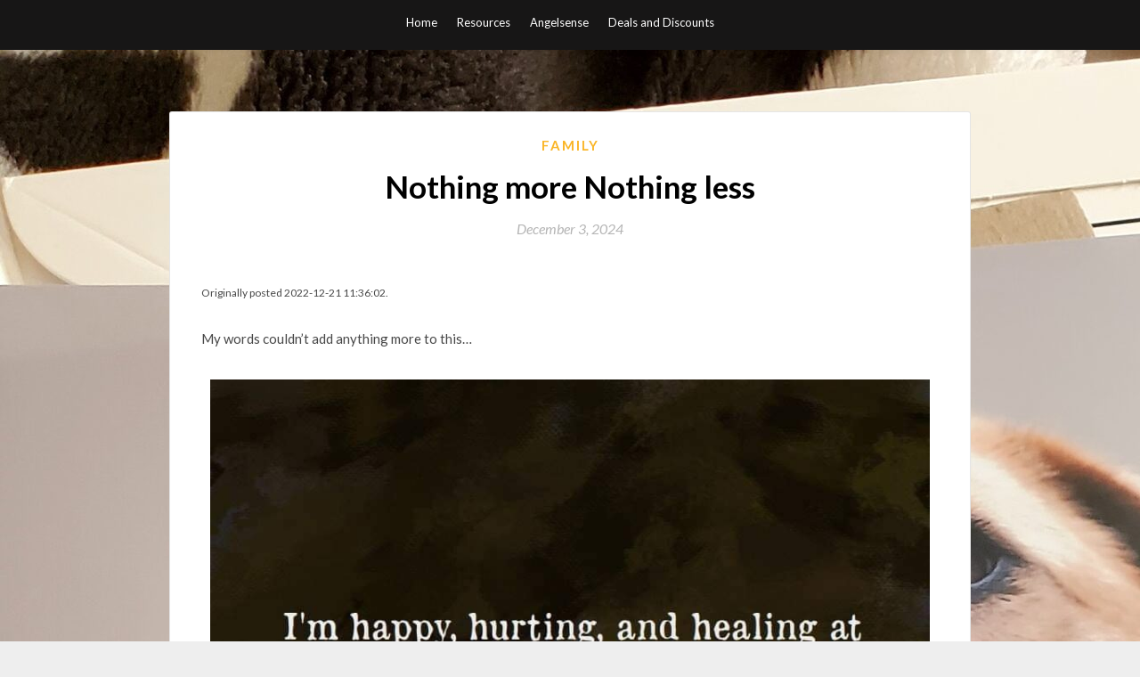

--- FILE ---
content_type: text/html; charset=utf-8
request_url: https://www.google.com/recaptcha/api2/aframe
body_size: 270
content:
<!DOCTYPE HTML><html><head><meta http-equiv="content-type" content="text/html; charset=UTF-8"></head><body><script nonce="XSk8VsYKUfmnGYF_VJjWCQ">/** Anti-fraud and anti-abuse applications only. See google.com/recaptcha */ try{var clients={'sodar':'https://pagead2.googlesyndication.com/pagead/sodar?'};window.addEventListener("message",function(a){try{if(a.source===window.parent){var b=JSON.parse(a.data);var c=clients[b['id']];if(c){var d=document.createElement('img');d.src=c+b['params']+'&rc='+(localStorage.getItem("rc::a")?sessionStorage.getItem("rc::b"):"");window.document.body.appendChild(d);sessionStorage.setItem("rc::e",parseInt(sessionStorage.getItem("rc::e")||0)+1);localStorage.setItem("rc::h",'1769522381168');}}}catch(b){}});window.parent.postMessage("_grecaptcha_ready", "*");}catch(b){}</script></body></html>